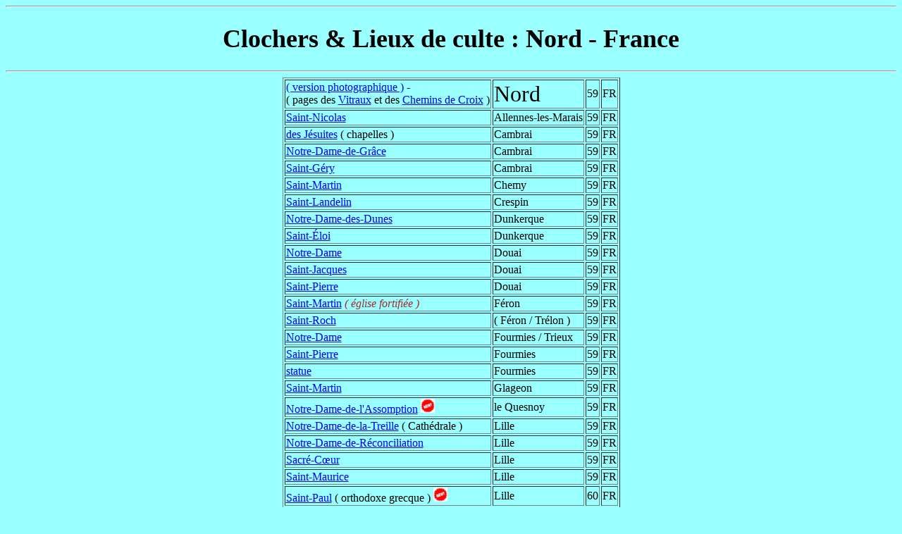

--- FILE ---
content_type: text/html
request_url: https://lieuxdeculte.ndoduc.com/root/klochers_59.php
body_size: 1694
content:
<TITLE>Photos de Clochers & Lieux de culte</TITLE>
<Meta http-equiv="Content-Type" content="text/html; charset=utf-8"><!--Chặng Đàng-->
<body rightmargin=20 text=000000 bgcolor=99ffff onUnload="document.write("Time is : " +Date())">
<hr><center>
<font face=Verdana size=4><h1>Clochers & Lieux de culte : Nord - France</h1></font>
<font face=Tahoma>
<hr><!--created=20-1-2017 Chặng Đàng-->
<table border=1>
<tr><td><a target=_blank href="./clochers_59.php">( version photographique )</a>
-
<br>
( pages des 
<a target=_BLANK href="http://vitrail.ndoduc.com/vitraux/html/co_59.php">Vitraux</a>
et des 
<a target=_BLANK href="../root/chemindecroix_59.php">Chemins de Croix</a> 
)</td><td><font size=+3>Nord</font></td><td>59</td><td>FR</td></tr>
<tr><td><a target=_blank href="../htm23/Saint-Nicolas@Allennes-les-Marais.php#Philippe.M">Saint-Nicolas</a></td><td>Allennes-les-Marais</td><td>59</td><td>FR</td></tr>


<tr><td><a target=_blank href="../htm11/CambraiChdJesuitesd23.php">des Jésuites</a> ( chapelles )</td><td>Cambrai</td><td>59</td><td>FR</td></tr>
<tr><td><a target=_blank href="../htm11/CambraiNDdGrace75.php">Notre-Dame-de-Grâce</a></td><td>Cambrai</td><td>59</td><td>FR</td></tr>
<tr><td><a target=_blank href="../htm11/CambraiStGery54.php">Saint-Géry</a></td><td>Cambrai</td><td>59</td><td>FR</td></tr>
<tr><td><a target=_blank href="../htm23/Saint-Martin@Chemy.php">Saint-Martin</a></td><td>Chemy</td><td>59</td><td>FR</td></tr>
<tr><td><a target=_blank href="../htm08/P1160523.php">Saint-Landelin</a></td><td>Crespin</td><td>59</td><td>FR</td></tr>


<tr><td><a target=_blank href="../htm21/Notre-Dame-des-Dunes@Dunkerque.php">Notre-Dame-des-Dunes</a></td><td>Dunkerque</td><td>59</td><td>FR</td></tr>
<tr><td><a target=_blank href="../htm21/Saint-Eloi@Dunkerque.php">Saint-Éloi</a></td><td>Dunkerque</td><td>59</td><td>FR</td></tr>
<tr><td><a target=_blank href="../htm11/DouaiND29.php">Notre-Dame</a></td><td>Douai</td><td>59</td><td>FR</td></tr>
<tr><td><a target=_blank href="../htm11/DouaiStJacques53.php">Saint-Jacques</a></td><td>Douai</td><td>59</td><td>FR</td></tr>
<tr><td><a target=_blank href="../htm11/DouaiStPierre52.php">Saint-Pierre</a></td><td>Douai</td><td>59</td><td>FR</td></tr>


<tr><td><a target=_blank href="../htm22/DSC01489.php#ccnngo">Saint-Martin</a><font color=brown><i> ( église fortifiée )</i></font></td><td>Féron</td><td>59</td><td>FR</td></tr>
<tr><td><a target=_blank href="../htm22/DSC01487.php#ccnngo">Saint-Roch</a></td><td>( Féron / Trélon )</td><td>59</td><td>FR</td></tr>
<tr><td><a target=_blank href="../htm22/DSC01478.php#ccnngo">Notre-Dame</a></td><td>Fourmies / Trieux</td><td>59</td><td>FR</td></tr>
<tr><td><a target=_blank href="../htm22/DSC01464.php#ccnngo">Saint-Pierre</a></td><td>Fourmies</td><td>59</td><td>FR</td></tr>
<tr><td><a target=_blank href="../htm22/DSC01463.php#ccnngo">statue</a></td><td>Fourmies</td><td>59</td><td>FR</td></tr>


<tr><td><a target=_blank href="../htm22/DSC01481.php#ccnngo">Saint-Martin</a></td><td>Glageon</td><td>59</td><td>FR</td></tr>


<tr><td><a target=_blank href="../htm26/Notre-Dame-de-l'Assomption@Le_Quesnoy.php#ReganGilder">Notre-Dame-de-l'Assomption</a> <img src="../img56001/new.png" height=20> </td><td>le Quesnoy</td><td>59</td><td>FR</td></tr><!--28-4-2024-->
<tr><td><a target=_blank href="../htm13/Notre-Dame-de-la-Treille@Lille.php">Notre-Dame-de-la-Treille</a> ( Cathédrale )</td><td>Lille</td><td>59</td><td>FR</td></tr>
<tr><td><a target=_blank href="../htm10/Notre-Dame-de-Reconciliation@Lille.php#SimonK">Notre-Dame-de-Réconciliation</a></td><td>Lille</td><td>59</td><td>FR</td></tr>
<tr><td><a target=_blank href="../htm_02/SacreCoeur@Lille.php">Sacré-Cœur</a></td><td>Lille</td><td>59</td><td>FR</td></tr>
<tr><td><a target=_blank href="../htm22/Saint-Maurice@Lille.php#Yves-Pouplard">Saint-Maurice</a></td><td>Lille</td><td>59</td><td>FR</td></tr>
<tr><td><a target=_blank href="../htm15/Saint-Paul@Lille.php#Gillito">Saint-Paul</a> ( orthodoxe grecque ) <img src="../img56001/new.png" height=20> </td><td>Lille</td><td>60</td><td>FR</td></tr> 
<tr><td><a target=_blank href="../htm16/Saint-Thomas-d-Aquin@Lille.php">Saint-Thomas-d’Aquin /<br> couvent des Dominicains</a></td><td>Lille</td><td>59</td><td>FR</td></tr>
<tr><td><a target=_blank href="../htm25/Sainte-Catherine@Lille.php">Sainte-Catherine</a> <img src="../img56001/new.png" height=20> </td><td>Lille</td><td>59</td><td>FR</td></tr>
<tr><td bgcolor=yellow><a target=_blank href="../htm27/Sainte-Marie-Madeleine@Lille.php">Sainte-Marie-Madeleine</a> <img src="../img56001/new.png" height=20> </td><td>Lille</td><td>59</td><td>FR</td></tr><!--5-7-2024-->


<tr><td><a target=_blank href="../htm07/Saint-Pierre-et-Saint-Paul@Maresches.php">Saint-Pierre-et-Saint-Paul</a></td><td>Maresches</td><td>59</td><td>FR</td></tr>


<tr><td><a target=_blank href="../htm22/Saint-Martin@Roubaix.php#Yves-Pouplard">Saint-Martin</a></td><td>Roubaix</td><td>59</td><td>FR</td></tr>


<tr><td><a target=_blank href="../htm22/Saint-Christophe@Tourcoing.php#Yves-Pouplard">Saint-Christophe</a></td><td>Tourcoing</td><td>59</td><td>FR</td></tr>
<tr><td><a target=_blank href="../htm22/DSC01484.php#ccnngo">Saint-Léger</a></td><td>Trélon</td><td>59</td><td>FR</td></tr>


<tr><td><a target=_blank href="../htm06/Valenciennes.php">Notre-Dame-du-Saint-Cordon</a></td><td>Valenciennes</td><td>59</td><td>FR</td></tr>
<tr><td><a target=_blank href="../htm28/Saint-Chrysole@Verlinghem.php#AlainB">Saint-Chrysole</a> <img src="../img56001/new.png" height=20> </td><td>Verlinghem</td><td>59</td><td>FR</td></tr>


<tr><td><a target=_blank href="../htm22/DSC01470.php#ccnngo">Saint-Étienne</a></td><td>Wignehies</td><td>59</td><td>FR</td></tr>

</table></font>
<hr></center>
<table width=100%>
<tr><td align=left><font  face=Tahoma>
<script>document.write("Time is : " +Date())</script></font></td><td align=right><font  face=Verdana>
Last updated : Mon, 08 Dec 2025 10:39:06 +0100</font></td></tr>
<tr><td align=left><font size=-1> </font></td><td align=right><table border=0><tr><td><ADDRESS><A HREF="MAILTO:ndoduc@gmail.com"><img width=45 src="../img38001/letter.gif"></A></ADDRESS></td><td>&nbsp;</td><td><a href=http://vitrail.ndoduc.com/index.html><img width=25 src="../img38001/home.jpg"></a>&nbsp;<a href=../index.html><img width=25 src="../img38001/up.GIF"></a></td></tr></table></td></tr></table><hr>
<!--
 <img src="../img56001/new.png" height=20> 
-->